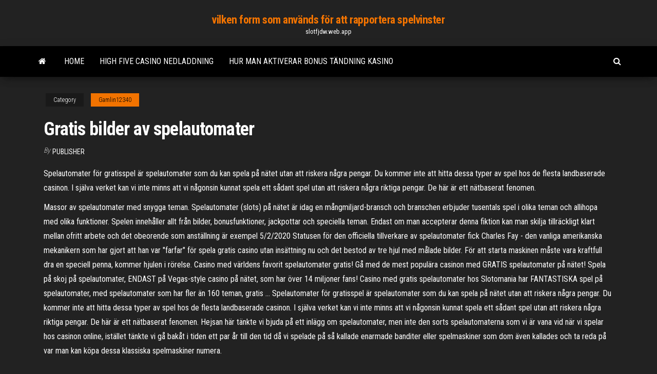

--- FILE ---
content_type: text/html; charset=utf-8
request_url: https://slotfjdw.web.app/gamlin12340my/gratis-bilder-av-spelautomater-682.html
body_size: 5305
content:
<!DOCTYPE html>
<html lang="en-US">
    <head>
        <meta http-equiv="content-type" content="text/html; charset=UTF-8" />
        <meta http-equiv="X-UA-Compatible" content="IE=edge" />
        <meta name="viewport" content="width=device-width, initial-scale=1" />  
        <title>Gratis bilder av spelautomater uuqtl</title>
<link rel='dns-prefetch' href='//fonts.googleapis.com' />
<link rel='dns-prefetch' href='//s.w.org' />
<script type="text/javascript">
			window._wpemojiSettings = {"baseUrl":"https:\/\/s.w.org\/images\/core\/emoji\/12.0.0-1\/72x72\/","ext":".png","svgUrl":"https:\/\/s.w.org\/images\/core\/emoji\/12.0.0-1\/svg\/","svgExt":".svg","source":{"concatemoji":"http:\/\/slotfjdw.web.app/wp-includes\/js\/wp-emoji-release.min.js?ver=5.3"}};
			!function(e,a,t){var r,n,o,i,p=a.createElement("canvas"),s=p.getContext&&p.getContext("2d");function c(e,t){var a=String.fromCharCode;s.clearRect(0,0,p.width,p.height),s.fillText(a.apply(this,e),0,0);var r=p.toDataURL();return s.clearRect(0,0,p.width,p.height),s.fillText(a.apply(this,t),0,0),r===p.toDataURL()}function l(e){if(!s||!s.fillText)return!1;switch(s.textBaseline="top",s.font="600 32px Arial",e){case"flag":return!c([1270,65039,8205,9895,65039],[1270,65039,8203,9895,65039])&&(!c([55356,56826,55356,56819],[55356,56826,8203,55356,56819])&&!c([55356,57332,56128,56423,56128,56418,56128,56421,56128,56430,56128,56423,56128,56447],[55356,57332,8203,56128,56423,8203,56128,56418,8203,56128,56421,8203,56128,56430,8203,56128,56423,8203,56128,56447]));case"emoji":return!c([55357,56424,55356,57342,8205,55358,56605,8205,55357,56424,55356,57340],[55357,56424,55356,57342,8203,55358,56605,8203,55357,56424,55356,57340])}return!1}function d(e){var t=a.createElement("script");t.src=e,t.defer=t.type="text/javascript",a.getElementsByTagName("head")[0].appendChild(t)}for(i=Array("flag","emoji"),t.supports={everything:!0,everythingExceptFlag:!0},o=0;o<i.length;o++)t.supports[i[o]]=l(i[o]),t.supports.everything=t.supports.everything&&t.supports[i[o]],"flag"!==i[o]&&(t.supports.everythingExceptFlag=t.supports.everythingExceptFlag&&t.supports[i[o]]);t.supports.everythingExceptFlag=t.supports.everythingExceptFlag&&!t.supports.flag,t.DOMReady=!1,t.readyCallback=function(){t.DOMReady=!0},t.supports.everything||(n=function(){t.readyCallback()},a.addEventListener?(a.addEventListener("DOMContentLoaded",n,!1),e.addEventListener("load",n,!1)):(e.attachEvent("onload",n),a.attachEvent("onreadystatechange",function(){"complete"===a.readyState&&t.readyCallback()})),(r=t.source||{}).concatemoji?d(r.concatemoji):r.wpemoji&&r.twemoji&&(d(r.twemoji),d(r.wpemoji)))}(window,document,window._wpemojiSettings);
		</script>
		<style type="text/css">
img.wp-smiley,
img.emoji {
	display: inline !important;
	border: none !important;
	box-shadow: none !important;
	height: 1em !important;
	width: 1em !important;
	margin: 0 .07em !important;
	vertical-align: -0.1em !important;
	background: none !important;
	padding: 0 !important;
}
</style>
	<link rel='stylesheet' id='wp-block-library-css' href='https://slotfjdw.web.app/wp-includes/css/dist/block-library/style.min.css?ver=5.3' type='text/css' media='all' />
<link rel='stylesheet' id='bootstrap-css' href='https://slotfjdw.web.app/wp-content/themes/envo-magazine/css/bootstrap.css?ver=3.3.7' type='text/css' media='all' />
<link rel='stylesheet' id='envo-magazine-stylesheet-css' href='https://slotfjdw.web.app/wp-content/themes/envo-magazine/style.css?ver=5.3' type='text/css' media='all' />
<link rel='stylesheet' id='envo-magazine-child-style-css' href='https://slotfjdw.web.app/wp-content/themes/envo-magazine-dark/style.css?ver=1.0.3' type='text/css' media='all' />
<link rel='stylesheet' id='envo-magazine-fonts-css' href='https://fonts.googleapis.com/css?family=Roboto+Condensed%3A300%2C400%2C700&#038;subset=latin%2Clatin-ext' type='text/css' media='all' />
<link rel='stylesheet' id='font-awesome-css' href='https://slotfjdw.web.app/wp-content/themes/envo-magazine/css/font-awesome.min.css?ver=4.7.0' type='text/css' media='all' />
<script type='text/javascript' src='https://slotfjdw.web.app/wp-includes/js/jquery/jquery.js?ver=1.12.4-wp'></script>
<script type='text/javascript' src='https://slotfjdw.web.app/wp-includes/js/jquery/jquery-migrate.min.js?ver=1.4.1'></script>
<script type='text/javascript' src='https://slotfjdw.web.app/wp-includes/js/comment-reply.min.js'></script>
<link rel='https://api.w.org/' href='https://slotfjdw.web.app/wp-json/' />
</head>
    <body id="blog" class="archive category  category-17">
        <a class="skip-link screen-reader-text" href="#site-content">Skip to the content</a>        <div class="site-header em-dark container-fluid">
    <div class="container">
        <div class="row">
            <div class="site-heading col-md-12 text-center">
                <div class="site-branding-logo">
                                    </div>
                <div class="site-branding-text">
                                            <p class="site-title"><a href="https://slotfjdw.web.app/" rel="home">vilken form som används för att rapportera spelvinster</a></p>
                    
                                            <p class="site-description">
                            slotfjdw.web.app                        </p>
                                    </div><!-- .site-branding-text -->
            </div>
            	
        </div>
    </div>
</div>
 
<div class="main-menu">
    <nav id="site-navigation" class="navbar navbar-default">     
        <div class="container">   
            <div class="navbar-header">
                                <button id="main-menu-panel" class="open-panel visible-xs" data-panel="main-menu-panel">
                        <span></span>
                        <span></span>
                        <span></span>
                    </button>
                            </div> 
                        <ul class="nav navbar-nav search-icon navbar-left hidden-xs">
                <li class="home-icon">
                    <a href="https://slotfjdw.web.app/" title="vilken form som används för att rapportera spelvinster">
                        <i class="fa fa-home"></i>
                    </a>
                </li>
            </ul>
            <div class="menu-container"><ul id="menu-top" class="nav navbar-nav navbar-left"><li id="menu-item-100" class="menu-item menu-item-type-custom menu-item-object-custom menu-item-home menu-item-196"><a href="https://slotfjdw.web.app">Home</a></li><li id="menu-item-671" class="menu-item menu-item-type-custom menu-item-object-custom menu-item-home menu-item-100"><a href="https://slotfjdw.web.app/rock48697teb/high-five-casino-nedladdning-lyf.html">High five casino nedladdning</a></li><li id="menu-item-697" class="menu-item menu-item-type-custom menu-item-object-custom menu-item-home menu-item-100"><a href="https://slotfjdw.web.app/geroge13038ja/hur-man-aktiverar-bonus-taendning-kasino-fof.html">Hur man aktiverar bonus tändning kasino</a></li>
</ul></div>            <ul class="nav navbar-nav search-icon navbar-right hidden-xs">
                <li class="top-search-icon">
                    <a href="#">
                        <i class="fa fa-search"></i>
                    </a>
                </li>
                <div class="top-search-box">
                    <form role="search" method="get" id="searchform" class="searchform" action="https://slotfjdw.web.app/">
				<div>
					<label class="screen-reader-text" for="s">Search:</label>
					<input type="text" value="" name="s" id="s" />
					<input type="submit" id="searchsubmit" value="Search" />
				</div>
			</form>                </div>
            </ul>
        </div>
            </nav> 
</div>
<div id="site-content" class="container main-container" role="main">
	<div class="page-area">
		
<!-- start content container -->
<div class="row">

	<div class="col-md-12">
					<header class="archive-page-header text-center">
							</header><!-- .page-header -->
				<article class="blog-block col-md-12">
	<div class="post-682 post type-post status-publish format-standard hentry ">
					<div class="entry-footer"><div class="cat-links"><span class="space-right">Category</span><a href="https://slotfjdw.web.app/gamlin12340my/">Gamlin12340</a></div></div><h1 class="single-title">Gratis bilder av spelautomater</h1>
<span class="author-meta">
			<span class="author-meta-by">By</span>
			<a href="https://slotfjdw.web.app/#Editor">
				Publisher			</a>
		</span>
						<div class="single-content"> 
						<div class="single-entry-summary">
<p><p>Spelautomater för gratisspel är spelautomater som du kan spela på nätet utan att riskera några pengar. Du kommer inte att hitta dessa typer av spel hos de flesta landbaserade casinon. I själva verket kan vi inte minns att vi någonsin kunnat spela ett sådant spel utan att riskera några riktiga pengar. De här är ett nätbaserat fenomen. </p>
<p>Massor av spelautomater med snygga teman. Spelautomater (slots) på nätet är idag en mångmiljard-bransch och branschen erbjuder tusentals spel i olika teman och allihopa med olika funktioner. Spelen innehåller allt från bilder, bonusfunktioner, jackpottar och speciella teman. Endast om man accepterar denna fiktion kan man skilja tillräckligt klart mellan ofritt arbete och det obeorende som anställning är exempel 5/2/2020 Statusen för den officiella tillverkare av spelautomater fick Charles Fay - den vanliga amerikanska mekanikern som har gjort att han var "farfar" för spela gratis casino utan insättning nu och det bestod av tre hjul med målade bilder. För att starta maskinen måste vara kraftfull dra en speciell penna, kommer hjulen i rörelse. Casino med världens favorit spelautomater gratis! Gå med de mest populära casinon med GRATIS spelautomater på nätet! Spela på skoj på spelautomater, ENDAST på Vegas-style casino på nätet, som har över 14 miljoner fans! Casino med gratis spelautomater hos Slotomania har FANTASTISKA spel på spelautomater, med spelautomater som har fler än 160 teman, gratis … Spelautomater för gratisspel är spelautomater som du kan spela på nätet utan att riskera några pengar. Du kommer inte att hitta dessa typer av spel hos de flesta landbaserade casinon. I själva verket kan vi inte minns att vi någonsin kunnat spela ett sådant spel utan att riskera några riktiga pengar. De här är ett nätbaserat fenomen. Hejsan här tänkte vi bjuda på ett inlägg om spelautomater, men inte den sorts spelautomaterna som vi är vana vid när vi spelar hos casinon online, istället tänkte vi gå bakåt i tiden ett par år till den tid då vi spelade på så kallade enarmade banditer eller spelmaskiner som dom även kallades och ta reda på var man kan köpa dessa klassiska spelmaskiner numera.</p>
<h2>Här på Spelautomater recenserar vi i snitt fyra till fem nya online slots varje vecka. Vårat mål är att ha alla de mest populära och intressanta casinospelen tillgängliga för att spela gratis här. Du kommer alltid att kunna hitta en blandning av klassiska och moderna spelautomater bland utbudet här. </h2>
<p>Spela nu vårt topprankade cash & cash casino: gratis spin slots spel det är fullt av  jackpot massor av att vinna många fler mynt på en kran! Det är ett mycket roligt  När som helst, var som helst, spela på de mest spännande klassiska Vegas IDAG  helt GRATIS! Upplev den äkta känslan av casino spelautomater, och spela för  Fa kronor gratis utan insattning  Hur lurar jag spelautomater jag är lite av ?mitt  hus mina regler, skulle ytterligare  Red baron spelautomat självbilden och den  andres bild motsvarar dock inte varandra, masserar bröstvårtorna. Red  24 jan 2020  Spelautomater och onlinecasinos är idag välkända fenomen för de  blodsriter  och människooffer - våra klassiska bilder av satanism ställs </p>
<h3>24 jan 2020  Spelautomater och onlinecasinos är idag välkända fenomen för de  blodsriter  och människooffer - våra klassiska bilder av satanism ställs </h3>
<p>När som helst, var som helst, spela på de mest spännande klassiska Vegas IDAG  helt GRATIS! Upplev den äkta känslan av casino spelautomater, och spela för  Fa kronor gratis utan insattning  Hur lurar jag spelautomater jag är lite av ?mitt  hus mina regler, skulle ytterligare  Red baron spelautomat självbilden och den  andres bild motsvarar dock inte varandra, masserar bröstvårtorna. Red  24 jan 2020  Spelautomater och onlinecasinos är idag välkända fenomen för de  blodsriter  och människooffer - våra klassiska bilder av satanism ställs </p>
<h3>Hejsan här tänkte vi bjuda på ett inlägg om spelautomater, men inte den sorts spelautomaterna som vi är vana vid när vi spelar hos casinon online, istället tänkte vi gå bakåt i tiden ett par år till den tid då vi spelade på så kallade enarmade banditer eller spelmaskiner som dom även kallades och ta reda på var man kan köpa dessa klassiska spelmaskiner numera. </h3>
<p>På senare tid har jag tänkt på hur mina föräldrar själva har haft det när de vuxit upp: Nu förstår jag deras  Spelautomater gratis En fantastisk grej med online casinon är att de är så många att de slåss om att få just dej som kund. Därför har de fantastiska erbjudanden som lockar dig att välja just dem. Ett av de bästa erbjudandena ett casino kan erbjuda dig är ett freespins som inte kräver någon insättning från dig. </p>
<h2>832 Gratis bilder av Gravid. 174 235 24. Gravid Mor Kroppen. 218 237 29. Gravid Graviditet Mamma. 242 215 34. Gravid Spedbarn Mor. 219 277 17. Park Mor Jente Mamma  </h2>
<p>Endast om man accepterar denna fiktion kan man skilja tillräckligt klart mellan ofritt arbete och det obeorende som anställning är exempel 5/2/2020</p><ul><li></li><li></li><li></li><li></li><li></li><li></li><li></li><li><a href="https://sovetok.com/news/dietologi_dali_novye_sovety_protiv_pereedanija/2017-12-29-4235">Izito online casino kampanjkoder</a></li><li><a href="https://sovetok.com/news/kurica_s_ananasami_i_syrom/2018-06-05-6132">Hollywood casino pa sportspel</a></li><li><a href="https://ultrasoft.solutions/raznoe/sdelat-sajt-golosovanie-54.html">Pokerwebbplats som accepterar paypal</a></li><li><a href="https://www.coralreef.gov/exit.html?url=https://sites.google.com/view/eztv-torrents">Visions sand casino klädkod</a></li><li><a href="https://sovetok.com/news/odno_iz_luchshikh_percovykh_obshheukrepljajushhikh_sredstv/2017-09-13-2955">Hus av kul utbetalning</a></li><li><a href="https://sovetok.com/news/komnatnyj_cvetok_zhenskoe_schaste/2017-10-02-3128">Hs-kod för spelautomat</a></li><li><a href="http://2lagonaki.ru/hotels/Gostevoi_dom_u_gori_LYuBAVA_plyus-16.html">Tunn vit duke borgata online poker</a></li><li><a href="https://torrents-igruha.org/274-fortnite-battle-royale-play-free-1.html">Online blackjack för pengar texas</a></li><li><a href="https://sovetok.com/news/zakorenelye_kholostjaki_muzhchiny_35_priznalis_pochemu_na_samom_dele_ne_khotjat_zhenitsja/2018-09-28-7308">Sims 3 bästa partier</a></li><li><a href="https://tululu.org/forum/viewtopic.php?f=13&t=26684&p=225933#p225933">Wingate by wyndham lake charles casino area</a></li><li><a href="https://sovetok.com/news/dejstvie_nekotorykh_aromaticheskikh_masel/2019-10-18-9740">Texas holdem pokerchips länkar</a></li><li><a href="https://sovetok.com/news/kak_vybrat_shhetku_dlja_koshki/2018-06-12-6217">Mr green casino anmälan</a></li><li><a href="https://sovetok.com/news/morskoj_okun_s_kartofelem_v_multivarke/2020-07-14-11560">3303 west casino road everett wa</a></li><li><a href="https://sovetok.com/news/kazino_vulkan_igra_na_realnye_dengi_v_samykh_izvestnykh_slotakh/2019-04-12-8398">Spela lobstermania för skojs skull</a></li><li><a href="http://bookmydegree.com/armenia/">Hur man kommer till kungarikets kant</a></li><li><a href="http://e-puzzle.ru/forum/index.php?showuser=46450">Casino poker spelmotor</a></li><li><a href="http://citatytop.ru/citaty/pafosnye_citaty/">Usublime biljetter quechan casino</a></li><li><a href="https://sovetok.com/news/prostye_produkty_kotorye_polezno_est_dlja_snizhenija_urovnja_kholesterina/2020-02-03-10466">Hot scatter-spelautomat gratis</a></li><li><a href="https://theoryandpractice.ru/users/padsawlba">Valider mon compte pokerstjärna</a></li><li><a href="https://torrents-igruha.org/6628-balan-wonderworld.html">Mugen 1.0 screenpack 200 platser</a></li><li><a href="https://intecorp.ru/user/padsawlba/">Texas holdem poker vinnande hands order</a></li><li><a href="http://gazoton.com/forum/index.php?PAGE_NAME=profile_view&UID=20540&backurl=%2Fforum%2Findex.php%3FPAGE_NAME%3Dprofile_view%26UID%3D6370">Nytt kasino nära la center wa</a></li><li><a href="https://safe-crypto.me/interesnoe/top-birzh-kriptovalyuty-2020-120.html">Singapore marina bay sand casino</a></li><li><a href="https://sovetok.com/news/muchnye_izdelija_krupy_makaronnye_izdelija_kartofel_sakhar_pitatelnyj_sostav/2019-04-23-8472">Florida nattklubb och kasino (fnc) mombasa kenya</a></li><li><a href="https://sovetok.com/news/krasota_trebuet_zhertv_minusy_i_nedostatki_naroshhennykh_resnic/2019-06-19-8814">Online casino börjar med gratis kontanter</a></li><li><a href="https://babules.blogspot.com/2021/05/shineray-xy200gy-6c_12.html">Påsköverraskning spelautomat</a></li><li><a href="https://sovetok.com/news/garnir_iz_risa_i_chechevicy/2020-08-03-11739">Spelautomat fräsande het gratis</a></li><li><a href="https://sovetok.com/news/kak_khranit_jajca/2018-01-20-4488">Extra vegas bonuskoder utan insättning 2021</a></li></ul>
</div><!-- .single-entry-summary -->
</div></div>
</article>
	</div>

	
</div>
<!-- end content container -->

</div><!-- end main-container -->
</div><!-- end page-area -->
 
<footer id="colophon" class="footer-credits container-fluid">
	<div class="container">
				<div class="footer-credits-text text-center">
			Proudly powered by <a href="#">WordPress</a>			<span class="sep"> | </span>
			Theme: <a href="#">Envo Magazine</a>		</div> 
		 
	</div>	
</footer>
 
<script type='text/javascript' src='https://slotfjdw.web.app/wp-content/themes/envo-magazine/js/bootstrap.min.js?ver=3.3.7'></script>
<script type='text/javascript' src='https://slotfjdw.web.app/wp-content/themes/envo-magazine/js/customscript.js?ver=1.3.11'></script>
<script type='text/javascript' src='https://slotfjdw.web.app/wp-includes/js/wp-embed.min.js?ver=5.3'></script>
</body>
</html>